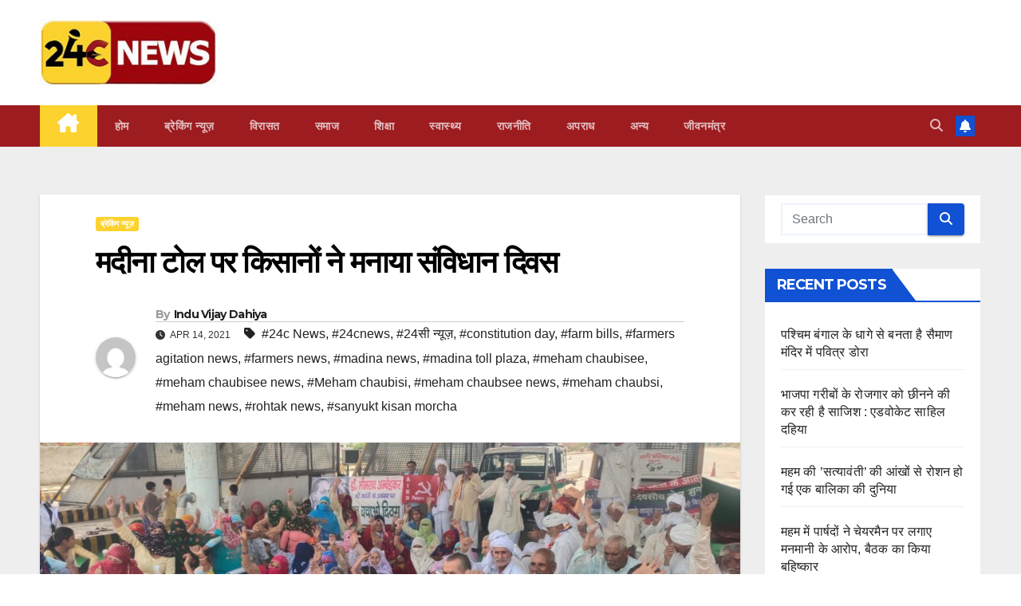

--- FILE ---
content_type: text/html; charset=UTF-8
request_url: https://24cnews.in/constitution-day-celebrated-at-madina-toll/
body_size: 22074
content:
<!DOCTYPE html>
<html lang="en-US">
<head>
<meta charset="UTF-8">
<meta name="viewport" content="width=device-width, initial-scale=1">
<link rel="profile" href="http://gmpg.org/xfn/11">
<title>मदीना टोल पर किसानों ने मनाया संविधान दिवस</title>
<meta name='robots' content='max-image-preview:large' />
	<style>img:is([sizes="auto" i], [sizes^="auto," i]) { contain-intrinsic-size: 3000px 1500px }</style>
	<link rel='dns-prefetch' href='//fonts.googleapis.com' />
<link rel="alternate" type="application/rss+xml" title=" &raquo; Feed" href="https://24cnews.in/feed/" />
<link rel="alternate" type="application/rss+xml" title=" &raquo; Comments Feed" href="https://24cnews.in/comments/feed/" />
<link rel="alternate" type="application/rss+xml" title=" &raquo; मदीना टोल पर किसानों ने मनाया संविधान दिवस Comments Feed" href="https://24cnews.in/constitution-day-celebrated-at-madina-toll/feed/" />
<script>
window._wpemojiSettings = {"baseUrl":"https:\/\/s.w.org\/images\/core\/emoji\/15.0.3\/72x72\/","ext":".png","svgUrl":"https:\/\/s.w.org\/images\/core\/emoji\/15.0.3\/svg\/","svgExt":".svg","source":{"concatemoji":"https:\/\/24cnews.in\/wp-includes\/js\/wp-emoji-release.min.js?ver=6.7.4"}};
/*! This file is auto-generated */
!function(i,n){var o,s,e;function c(e){try{var t={supportTests:e,timestamp:(new Date).valueOf()};sessionStorage.setItem(o,JSON.stringify(t))}catch(e){}}function p(e,t,n){e.clearRect(0,0,e.canvas.width,e.canvas.height),e.fillText(t,0,0);var t=new Uint32Array(e.getImageData(0,0,e.canvas.width,e.canvas.height).data),r=(e.clearRect(0,0,e.canvas.width,e.canvas.height),e.fillText(n,0,0),new Uint32Array(e.getImageData(0,0,e.canvas.width,e.canvas.height).data));return t.every(function(e,t){return e===r[t]})}function u(e,t,n){switch(t){case"flag":return n(e,"\ud83c\udff3\ufe0f\u200d\u26a7\ufe0f","\ud83c\udff3\ufe0f\u200b\u26a7\ufe0f")?!1:!n(e,"\ud83c\uddfa\ud83c\uddf3","\ud83c\uddfa\u200b\ud83c\uddf3")&&!n(e,"\ud83c\udff4\udb40\udc67\udb40\udc62\udb40\udc65\udb40\udc6e\udb40\udc67\udb40\udc7f","\ud83c\udff4\u200b\udb40\udc67\u200b\udb40\udc62\u200b\udb40\udc65\u200b\udb40\udc6e\u200b\udb40\udc67\u200b\udb40\udc7f");case"emoji":return!n(e,"\ud83d\udc26\u200d\u2b1b","\ud83d\udc26\u200b\u2b1b")}return!1}function f(e,t,n){var r="undefined"!=typeof WorkerGlobalScope&&self instanceof WorkerGlobalScope?new OffscreenCanvas(300,150):i.createElement("canvas"),a=r.getContext("2d",{willReadFrequently:!0}),o=(a.textBaseline="top",a.font="600 32px Arial",{});return e.forEach(function(e){o[e]=t(a,e,n)}),o}function t(e){var t=i.createElement("script");t.src=e,t.defer=!0,i.head.appendChild(t)}"undefined"!=typeof Promise&&(o="wpEmojiSettingsSupports",s=["flag","emoji"],n.supports={everything:!0,everythingExceptFlag:!0},e=new Promise(function(e){i.addEventListener("DOMContentLoaded",e,{once:!0})}),new Promise(function(t){var n=function(){try{var e=JSON.parse(sessionStorage.getItem(o));if("object"==typeof e&&"number"==typeof e.timestamp&&(new Date).valueOf()<e.timestamp+604800&&"object"==typeof e.supportTests)return e.supportTests}catch(e){}return null}();if(!n){if("undefined"!=typeof Worker&&"undefined"!=typeof OffscreenCanvas&&"undefined"!=typeof URL&&URL.createObjectURL&&"undefined"!=typeof Blob)try{var e="postMessage("+f.toString()+"("+[JSON.stringify(s),u.toString(),p.toString()].join(",")+"));",r=new Blob([e],{type:"text/javascript"}),a=new Worker(URL.createObjectURL(r),{name:"wpTestEmojiSupports"});return void(a.onmessage=function(e){c(n=e.data),a.terminate(),t(n)})}catch(e){}c(n=f(s,u,p))}t(n)}).then(function(e){for(var t in e)n.supports[t]=e[t],n.supports.everything=n.supports.everything&&n.supports[t],"flag"!==t&&(n.supports.everythingExceptFlag=n.supports.everythingExceptFlag&&n.supports[t]);n.supports.everythingExceptFlag=n.supports.everythingExceptFlag&&!n.supports.flag,n.DOMReady=!1,n.readyCallback=function(){n.DOMReady=!0}}).then(function(){return e}).then(function(){var e;n.supports.everything||(n.readyCallback(),(e=n.source||{}).concatemoji?t(e.concatemoji):e.wpemoji&&e.twemoji&&(t(e.twemoji),t(e.wpemoji)))}))}((window,document),window._wpemojiSettings);
</script>
<style id='wp-emoji-styles-inline-css'>

	img.wp-smiley, img.emoji {
		display: inline !important;
		border: none !important;
		box-shadow: none !important;
		height: 1em !important;
		width: 1em !important;
		margin: 0 0.07em !important;
		vertical-align: -0.1em !important;
		background: none !important;
		padding: 0 !important;
	}
</style>
<link rel='stylesheet' id='wp-block-library-css' href='https://24cnews.in/wp-includes/css/dist/block-library/style.min.css?ver=6.7.4' media='all' />
<style id='classic-theme-styles-inline-css'>
/*! This file is auto-generated */
.wp-block-button__link{color:#fff;background-color:#32373c;border-radius:9999px;box-shadow:none;text-decoration:none;padding:calc(.667em + 2px) calc(1.333em + 2px);font-size:1.125em}.wp-block-file__button{background:#32373c;color:#fff;text-decoration:none}
</style>
<style id='global-styles-inline-css'>
:root{--wp--preset--aspect-ratio--square: 1;--wp--preset--aspect-ratio--4-3: 4/3;--wp--preset--aspect-ratio--3-4: 3/4;--wp--preset--aspect-ratio--3-2: 3/2;--wp--preset--aspect-ratio--2-3: 2/3;--wp--preset--aspect-ratio--16-9: 16/9;--wp--preset--aspect-ratio--9-16: 9/16;--wp--preset--color--black: #000000;--wp--preset--color--cyan-bluish-gray: #abb8c3;--wp--preset--color--white: #ffffff;--wp--preset--color--pale-pink: #f78da7;--wp--preset--color--vivid-red: #cf2e2e;--wp--preset--color--luminous-vivid-orange: #ff6900;--wp--preset--color--luminous-vivid-amber: #fcb900;--wp--preset--color--light-green-cyan: #7bdcb5;--wp--preset--color--vivid-green-cyan: #00d084;--wp--preset--color--pale-cyan-blue: #8ed1fc;--wp--preset--color--vivid-cyan-blue: #0693e3;--wp--preset--color--vivid-purple: #9b51e0;--wp--preset--gradient--vivid-cyan-blue-to-vivid-purple: linear-gradient(135deg,rgba(6,147,227,1) 0%,rgb(155,81,224) 100%);--wp--preset--gradient--light-green-cyan-to-vivid-green-cyan: linear-gradient(135deg,rgb(122,220,180) 0%,rgb(0,208,130) 100%);--wp--preset--gradient--luminous-vivid-amber-to-luminous-vivid-orange: linear-gradient(135deg,rgba(252,185,0,1) 0%,rgba(255,105,0,1) 100%);--wp--preset--gradient--luminous-vivid-orange-to-vivid-red: linear-gradient(135deg,rgba(255,105,0,1) 0%,rgb(207,46,46) 100%);--wp--preset--gradient--very-light-gray-to-cyan-bluish-gray: linear-gradient(135deg,rgb(238,238,238) 0%,rgb(169,184,195) 100%);--wp--preset--gradient--cool-to-warm-spectrum: linear-gradient(135deg,rgb(74,234,220) 0%,rgb(151,120,209) 20%,rgb(207,42,186) 40%,rgb(238,44,130) 60%,rgb(251,105,98) 80%,rgb(254,248,76) 100%);--wp--preset--gradient--blush-light-purple: linear-gradient(135deg,rgb(255,206,236) 0%,rgb(152,150,240) 100%);--wp--preset--gradient--blush-bordeaux: linear-gradient(135deg,rgb(254,205,165) 0%,rgb(254,45,45) 50%,rgb(107,0,62) 100%);--wp--preset--gradient--luminous-dusk: linear-gradient(135deg,rgb(255,203,112) 0%,rgb(199,81,192) 50%,rgb(65,88,208) 100%);--wp--preset--gradient--pale-ocean: linear-gradient(135deg,rgb(255,245,203) 0%,rgb(182,227,212) 50%,rgb(51,167,181) 100%);--wp--preset--gradient--electric-grass: linear-gradient(135deg,rgb(202,248,128) 0%,rgb(113,206,126) 100%);--wp--preset--gradient--midnight: linear-gradient(135deg,rgb(2,3,129) 0%,rgb(40,116,252) 100%);--wp--preset--font-size--small: 13px;--wp--preset--font-size--medium: 20px;--wp--preset--font-size--large: 36px;--wp--preset--font-size--x-large: 42px;--wp--preset--spacing--20: 0.44rem;--wp--preset--spacing--30: 0.67rem;--wp--preset--spacing--40: 1rem;--wp--preset--spacing--50: 1.5rem;--wp--preset--spacing--60: 2.25rem;--wp--preset--spacing--70: 3.38rem;--wp--preset--spacing--80: 5.06rem;--wp--preset--shadow--natural: 6px 6px 9px rgba(0, 0, 0, 0.2);--wp--preset--shadow--deep: 12px 12px 50px rgba(0, 0, 0, 0.4);--wp--preset--shadow--sharp: 6px 6px 0px rgba(0, 0, 0, 0.2);--wp--preset--shadow--outlined: 6px 6px 0px -3px rgba(255, 255, 255, 1), 6px 6px rgba(0, 0, 0, 1);--wp--preset--shadow--crisp: 6px 6px 0px rgba(0, 0, 0, 1);}:where(.is-layout-flex){gap: 0.5em;}:where(.is-layout-grid){gap: 0.5em;}body .is-layout-flex{display: flex;}.is-layout-flex{flex-wrap: wrap;align-items: center;}.is-layout-flex > :is(*, div){margin: 0;}body .is-layout-grid{display: grid;}.is-layout-grid > :is(*, div){margin: 0;}:where(.wp-block-columns.is-layout-flex){gap: 2em;}:where(.wp-block-columns.is-layout-grid){gap: 2em;}:where(.wp-block-post-template.is-layout-flex){gap: 1.25em;}:where(.wp-block-post-template.is-layout-grid){gap: 1.25em;}.has-black-color{color: var(--wp--preset--color--black) !important;}.has-cyan-bluish-gray-color{color: var(--wp--preset--color--cyan-bluish-gray) !important;}.has-white-color{color: var(--wp--preset--color--white) !important;}.has-pale-pink-color{color: var(--wp--preset--color--pale-pink) !important;}.has-vivid-red-color{color: var(--wp--preset--color--vivid-red) !important;}.has-luminous-vivid-orange-color{color: var(--wp--preset--color--luminous-vivid-orange) !important;}.has-luminous-vivid-amber-color{color: var(--wp--preset--color--luminous-vivid-amber) !important;}.has-light-green-cyan-color{color: var(--wp--preset--color--light-green-cyan) !important;}.has-vivid-green-cyan-color{color: var(--wp--preset--color--vivid-green-cyan) !important;}.has-pale-cyan-blue-color{color: var(--wp--preset--color--pale-cyan-blue) !important;}.has-vivid-cyan-blue-color{color: var(--wp--preset--color--vivid-cyan-blue) !important;}.has-vivid-purple-color{color: var(--wp--preset--color--vivid-purple) !important;}.has-black-background-color{background-color: var(--wp--preset--color--black) !important;}.has-cyan-bluish-gray-background-color{background-color: var(--wp--preset--color--cyan-bluish-gray) !important;}.has-white-background-color{background-color: var(--wp--preset--color--white) !important;}.has-pale-pink-background-color{background-color: var(--wp--preset--color--pale-pink) !important;}.has-vivid-red-background-color{background-color: var(--wp--preset--color--vivid-red) !important;}.has-luminous-vivid-orange-background-color{background-color: var(--wp--preset--color--luminous-vivid-orange) !important;}.has-luminous-vivid-amber-background-color{background-color: var(--wp--preset--color--luminous-vivid-amber) !important;}.has-light-green-cyan-background-color{background-color: var(--wp--preset--color--light-green-cyan) !important;}.has-vivid-green-cyan-background-color{background-color: var(--wp--preset--color--vivid-green-cyan) !important;}.has-pale-cyan-blue-background-color{background-color: var(--wp--preset--color--pale-cyan-blue) !important;}.has-vivid-cyan-blue-background-color{background-color: var(--wp--preset--color--vivid-cyan-blue) !important;}.has-vivid-purple-background-color{background-color: var(--wp--preset--color--vivid-purple) !important;}.has-black-border-color{border-color: var(--wp--preset--color--black) !important;}.has-cyan-bluish-gray-border-color{border-color: var(--wp--preset--color--cyan-bluish-gray) !important;}.has-white-border-color{border-color: var(--wp--preset--color--white) !important;}.has-pale-pink-border-color{border-color: var(--wp--preset--color--pale-pink) !important;}.has-vivid-red-border-color{border-color: var(--wp--preset--color--vivid-red) !important;}.has-luminous-vivid-orange-border-color{border-color: var(--wp--preset--color--luminous-vivid-orange) !important;}.has-luminous-vivid-amber-border-color{border-color: var(--wp--preset--color--luminous-vivid-amber) !important;}.has-light-green-cyan-border-color{border-color: var(--wp--preset--color--light-green-cyan) !important;}.has-vivid-green-cyan-border-color{border-color: var(--wp--preset--color--vivid-green-cyan) !important;}.has-pale-cyan-blue-border-color{border-color: var(--wp--preset--color--pale-cyan-blue) !important;}.has-vivid-cyan-blue-border-color{border-color: var(--wp--preset--color--vivid-cyan-blue) !important;}.has-vivid-purple-border-color{border-color: var(--wp--preset--color--vivid-purple) !important;}.has-vivid-cyan-blue-to-vivid-purple-gradient-background{background: var(--wp--preset--gradient--vivid-cyan-blue-to-vivid-purple) !important;}.has-light-green-cyan-to-vivid-green-cyan-gradient-background{background: var(--wp--preset--gradient--light-green-cyan-to-vivid-green-cyan) !important;}.has-luminous-vivid-amber-to-luminous-vivid-orange-gradient-background{background: var(--wp--preset--gradient--luminous-vivid-amber-to-luminous-vivid-orange) !important;}.has-luminous-vivid-orange-to-vivid-red-gradient-background{background: var(--wp--preset--gradient--luminous-vivid-orange-to-vivid-red) !important;}.has-very-light-gray-to-cyan-bluish-gray-gradient-background{background: var(--wp--preset--gradient--very-light-gray-to-cyan-bluish-gray) !important;}.has-cool-to-warm-spectrum-gradient-background{background: var(--wp--preset--gradient--cool-to-warm-spectrum) !important;}.has-blush-light-purple-gradient-background{background: var(--wp--preset--gradient--blush-light-purple) !important;}.has-blush-bordeaux-gradient-background{background: var(--wp--preset--gradient--blush-bordeaux) !important;}.has-luminous-dusk-gradient-background{background: var(--wp--preset--gradient--luminous-dusk) !important;}.has-pale-ocean-gradient-background{background: var(--wp--preset--gradient--pale-ocean) !important;}.has-electric-grass-gradient-background{background: var(--wp--preset--gradient--electric-grass) !important;}.has-midnight-gradient-background{background: var(--wp--preset--gradient--midnight) !important;}.has-small-font-size{font-size: var(--wp--preset--font-size--small) !important;}.has-medium-font-size{font-size: var(--wp--preset--font-size--medium) !important;}.has-large-font-size{font-size: var(--wp--preset--font-size--large) !important;}.has-x-large-font-size{font-size: var(--wp--preset--font-size--x-large) !important;}
:where(.wp-block-post-template.is-layout-flex){gap: 1.25em;}:where(.wp-block-post-template.is-layout-grid){gap: 1.25em;}
:where(.wp-block-columns.is-layout-flex){gap: 2em;}:where(.wp-block-columns.is-layout-grid){gap: 2em;}
:root :where(.wp-block-pullquote){font-size: 1.5em;line-height: 1.6;}
</style>
<link rel='stylesheet' id='newsup-fonts-css' href='//fonts.googleapis.com/css?family=Montserrat%3A400%2C500%2C700%2C800%7CWork%2BSans%3A300%2C400%2C500%2C600%2C700%2C800%2C900%26display%3Dswap&#038;subset=latin%2Clatin-ext' media='all' />
<link rel='stylesheet' id='bootstrap-css' href='https://24cnews.in/wp-content/themes/newsup/css/bootstrap.css?ver=6.7.4' media='all' />
<link rel='stylesheet' id='newsup-style-css' href='https://24cnews.in/wp-content/themes/newsup/style.css?ver=6.7.4' media='all' />
<link rel='stylesheet' id='newsup-default-css' href='https://24cnews.in/wp-content/themes/newsup/css/colors/default.css?ver=6.7.4' media='all' />
<link rel='stylesheet' id='font-awesome-5-all-css' href='https://24cnews.in/wp-content/themes/newsup/css/font-awesome/css/all.min.css?ver=6.7.4' media='all' />
<link rel='stylesheet' id='font-awesome-4-shim-css' href='https://24cnews.in/wp-content/themes/newsup/css/font-awesome/css/v4-shims.min.css?ver=6.7.4' media='all' />
<link rel='stylesheet' id='owl-carousel-css' href='https://24cnews.in/wp-content/themes/newsup/css/owl.carousel.css?ver=6.7.4' media='all' />
<link rel='stylesheet' id='smartmenus-css' href='https://24cnews.in/wp-content/themes/newsup/css/jquery.smartmenus.bootstrap.css?ver=6.7.4' media='all' />
<link rel='stylesheet' id='newsup-custom-css-css' href='https://24cnews.in/wp-content/themes/newsup/inc/ansar/customize/css/customizer.css?ver=1.0' media='all' />
<script src="https://24cnews.in/wp-includes/js/jquery/jquery.min.js?ver=3.7.1" id="jquery-core-js"></script>
<script src="https://24cnews.in/wp-includes/js/jquery/jquery-migrate.min.js?ver=3.4.1" id="jquery-migrate-js"></script>
<script src="https://24cnews.in/wp-content/themes/newsup/js/navigation.js?ver=6.7.4" id="newsup-navigation-js"></script>
<script src="https://24cnews.in/wp-content/themes/newsup/js/bootstrap.js?ver=6.7.4" id="bootstrap-js"></script>
<script src="https://24cnews.in/wp-content/themes/newsup/js/owl.carousel.min.js?ver=6.7.4" id="owl-carousel-min-js"></script>
<script src="https://24cnews.in/wp-content/themes/newsup/js/jquery.smartmenus.js?ver=6.7.4" id="smartmenus-js-js"></script>
<script src="https://24cnews.in/wp-content/themes/newsup/js/jquery.smartmenus.bootstrap.js?ver=6.7.4" id="bootstrap-smartmenus-js-js"></script>
<script src="https://24cnews.in/wp-content/themes/newsup/js/jquery.marquee.js?ver=6.7.4" id="newsup-marquee-js-js"></script>
<script src="https://24cnews.in/wp-content/themes/newsup/js/main.js?ver=6.7.4" id="newsup-main-js-js"></script>
<link rel="https://api.w.org/" href="https://24cnews.in/wp-json/" /><link rel="alternate" title="JSON" type="application/json" href="https://24cnews.in/wp-json/wp/v2/posts/4884" /><link rel="EditURI" type="application/rsd+xml" title="RSD" href="https://24cnews.in/xmlrpc.php?rsd" />
<meta name="generator" content="WordPress 6.7.4" />
<link rel="canonical" href="https://24cnews.in/constitution-day-celebrated-at-madina-toll/" />
<link rel='shortlink' href='https://24cnews.in/?p=4884' />
<link rel="alternate" title="oEmbed (JSON)" type="application/json+oembed" href="https://24cnews.in/wp-json/oembed/1.0/embed?url=https%3A%2F%2F24cnews.in%2Fconstitution-day-celebrated-at-madina-toll%2F" />
<link rel="alternate" title="oEmbed (XML)" type="text/xml+oembed" href="https://24cnews.in/wp-json/oembed/1.0/embed?url=https%3A%2F%2F24cnews.in%2Fconstitution-day-celebrated-at-madina-toll%2F&#038;format=xml" />
		<script>
			document.documentElement.className = document.documentElement.className.replace('no-js', 'js');
		</script>
				<style>
			.no-js img.lazyload {
				display: none;
			}

			figure.wp-block-image img.lazyloading {
				min-width: 150px;
			}

			.lazyload,
			.lazyloading {
				--smush-placeholder-width: 100px;
				--smush-placeholder-aspect-ratio: 1/1;
				width: var(--smush-placeholder-width) !important;
				aspect-ratio: var(--smush-placeholder-aspect-ratio) !important;
			}

						.lazyload, .lazyloading {
				opacity: 0;
			}

			.lazyloaded {
				opacity: 1;
				transition: opacity 400ms;
				transition-delay: 0ms;
			}

					</style>
		<link rel="pingback" href="https://24cnews.in/xmlrpc.php"> 
<style type="text/css" id="custom-background-css">
    .wrapper { background-color: #eee; }
</style>
    <style type="text/css">
            .site-title,
        .site-description {
            position: absolute;
            clip: rect(1px, 1px, 1px, 1px);
        }
        </style>
    <link rel="icon" href="https://24cnews.in/wp-content/uploads/2022/04/cropped-logo-1-32x32.jpg" sizes="32x32" />
<link rel="icon" href="https://24cnews.in/wp-content/uploads/2022/04/cropped-logo-1-192x192.jpg" sizes="192x192" />
<link rel="apple-touch-icon" href="https://24cnews.in/wp-content/uploads/2022/04/cropped-logo-1-180x180.jpg" />
<meta name="msapplication-TileImage" content="https://24cnews.in/wp-content/uploads/2022/04/cropped-logo-1-270x270.jpg" />
		<style id="wp-custom-css">
			.navbar-wp .navbar-nav>li>a.homebtn {
    position: relative;
    width: inherit;
    height: inherit;
}
.navbar-wp .navbar-nav > li> a.homebtn span {
    position: inherit;
    font-size: 24px;
    line-height: 1;
    top: inherit;
}


.mg-headwidget .navbar-wp {
    background: #9d1c20;
}
.mg-headwidget .navbar-wp .navbar-nav > li > a:hover, .mg-headwidget .navbar-wp .navbar-nav > li > a:focus, .mg-headwidget .navbar-wp .navbar-nav > .active > a, .mg-headwidget .navbar-wp .navbar-nav > .active > a:hover, .mg-headwidget .navbar-wp .navbar-nav > .active > a:focus {
    color: #fff;
    background: #fcd22e;
}
.mg-sec-title h4 {
    background-color: #9d1c20;
    color: #fff;
}
a.newsup-categories.category-color-1 {
    background: #fcd22e;
}

.mg-sec-title h4::before {
    border-color: transparent transparent transparent #9d1c20;
}
.mg-sec-title {
    border-color: #9d1c20;
}

footer .mg-widget h6 {
    background: #9d1c20;
    color: #fff;
}
footer .mg-widget h6::before {
    border-color: transparent transparent transparent #9d1c20;
}
footer .mg-widget h6::after {
    background-color: #9d1c20;
}		</style>
			
	
<!-- Google tag (gtag.js) -->
<script async src="https://www.googletagmanager.com/gtag/js?id=G-THR6LF835Y"></script>
<script>
  window.dataLayer = window.dataLayer || [];
  function gtag(){dataLayer.push(arguments);}
  gtag('js', new Date());

  gtag('config', 'G-THR6LF835Y');
</script>

	
</head>
<body class="post-template-default single single-post postid-4884 single-format-standard wp-custom-logo wp-embed-responsive ta-hide-date-author-in-list" >
<div id="page" class="site">
<a class="skip-link screen-reader-text" href="#content">
Skip to content</a>
  <div class="wrapper" id="custom-background-css">
    <header class="mg-headwidget">
      <!--==================== TOP BAR ====================-->
            <div class="clearfix"></div>

      
      <div class="mg-nav-widget-area-back" style='background-image: url("https://24cnews.in/wp-content/uploads/2023/11/white-1.jpg" );'>
                <div class="overlay">
          <div class="inner" > 
              <div class="container-fluid">
                  <div class="mg-nav-widget-area">
                    <div class="row align-items-center">
                      <div class="col-md-3 text-center-xs">
                        <div class="navbar-header">
                          <div class="site-logo">
                            <a href="https://24cnews.in/" class="navbar-brand" rel="home"><img width="250" height="92" src="https://24cnews.in/wp-content/uploads/2023/11/24cnews-logo-1.jpg" class="custom-logo" alt="" decoding="async" loading="lazy" /></a>                          </div>
                          <div class="site-branding-text d-none">
                                                            <p class="site-title"> <a href="https://24cnews.in/" rel="home"></a></p>
                                                            <p class="site-description"></p>
                          </div>    
                        </div>
                      </div>
                                          </div>
                  </div>
              </div>
          </div>
        </div>
      </div>
    <div class="mg-menu-full">
      <nav class="navbar navbar-expand-lg navbar-wp">
        <div class="container-fluid">
          <!-- Right nav -->
          <div class="m-header align-items-center">
                            <a class="mobilehomebtn" href="https://24cnews.in"><span class="fa-solid fa-house-chimney"></span></a>
              <!-- navbar-toggle -->
              <button class="navbar-toggler mx-auto" type="button" data-toggle="collapse" data-target="#navbar-wp" aria-controls="navbarSupportedContent" aria-expanded="false" aria-label="Toggle navigation">
                <span class="burger">
                  <span class="burger-line"></span>
                  <span class="burger-line"></span>
                  <span class="burger-line"></span>
                </span>
              </button>
              <!-- /navbar-toggle -->
                          <div class="dropdown show mg-search-box pr-2">
                <a class="dropdown-toggle msearch ml-auto" href="#" role="button" id="dropdownMenuLink" data-toggle="dropdown" aria-haspopup="true" aria-expanded="false">
                <i class="fas fa-search"></i>
                </a> 
                <div class="dropdown-menu searchinner" aria-labelledby="dropdownMenuLink">
                    <form role="search" method="get" id="searchform" action="https://24cnews.in/">
  <div class="input-group">
    <input type="search" class="form-control" placeholder="Search" value="" name="s" />
    <span class="input-group-btn btn-default">
    <button type="submit" class="btn"> <i class="fas fa-search"></i> </button>
    </span> </div>
</form>                </div>
            </div>
                  <a href="#" target="_blank" class="btn-bell btn-theme mx-2"><i class="fa fa-bell"></i></a>
                      
          </div>
          <!-- /Right nav --> 
          <div class="collapse navbar-collapse" id="navbar-wp">
            <div class="d-md-block">
              <ul id="menu-primary" class="nav navbar-nav mr-auto "><li class="active home"><a class="homebtn" href="https://24cnews.in"><span class='fa-solid fa-house-chimney'></span></a></li><li id="menu-item-12324" class="menu-item menu-item-type-post_type menu-item-object-page menu-item-home menu-item-12324"><a class="nav-link" title="होम" href="https://24cnews.in/">होम</a></li>
<li id="menu-item-12325" class="menu-item menu-item-type-taxonomy menu-item-object-category current-post-ancestor current-menu-parent current-post-parent menu-item-12325"><a class="nav-link" title="ब्रेकिंग न्यूज़" href="https://24cnews.in/category/%e0%a4%ac%e0%a5%8d%e0%a4%b0%e0%a5%87%e0%a4%95%e0%a4%bf%e0%a4%82%e0%a4%97-%e0%a4%a8%e0%a5%8d%e0%a4%af%e0%a5%82%e0%a4%9c%e0%a4%bc/">ब्रेकिंग न्यूज़</a></li>
<li id="menu-item-12334" class="menu-item menu-item-type-taxonomy menu-item-object-category menu-item-12334"><a class="nav-link" title="‍‍विरासत" href="https://24cnews.in/category/%e0%a4%b5%e0%a4%bf%e0%a4%b0%e0%a4%be%e0%a4%b8%e0%a4%a4/">‍‍विरासत</a></li>
<li id="menu-item-12330" class="menu-item menu-item-type-taxonomy menu-item-object-category menu-item-12330"><a class="nav-link" title="समाज" href="https://24cnews.in/category/%e0%a4%b8%e0%a4%ae%e0%a4%be%e0%a4%9c/">समाज</a></li>
<li id="menu-item-12326" class="menu-item menu-item-type-taxonomy menu-item-object-category menu-item-12326"><a class="nav-link" title="शिक्षा" href="https://24cnews.in/category/%e0%a4%b6%e0%a4%bf%e0%a4%95%e0%a5%8d%e0%a4%b7%e0%a4%be/">शिक्षा</a></li>
<li id="menu-item-12332" class="menu-item menu-item-type-taxonomy menu-item-object-category menu-item-12332"><a class="nav-link" title="स्वास्थ्य" href="https://24cnews.in/category/%e0%a4%b8%e0%a5%8d%e0%a4%b5%e0%a4%be%e0%a4%b8%e0%a5%8d%e0%a4%a5%e0%a5%8d%e0%a4%af/">स्वास्थ्य</a></li>
<li id="menu-item-12329" class="menu-item menu-item-type-taxonomy menu-item-object-category menu-item-12329"><a class="nav-link" title="राजनीति" href="https://24cnews.in/category/%e0%a4%b0%e0%a4%be%e0%a4%9c%e0%a4%a8%e0%a5%80%e0%a4%a4%e0%a4%bf/">राजनीति</a></li>
<li id="menu-item-12327" class="menu-item menu-item-type-taxonomy menu-item-object-category menu-item-12327"><a class="nav-link" title="अपराध" href="https://24cnews.in/category/%e0%a4%85%e0%a4%aa%e0%a4%b0%e0%a4%be%e0%a4%a7/">अपराध</a></li>
<li id="menu-item-12328" class="menu-item menu-item-type-taxonomy menu-item-object-category menu-item-12328"><a class="nav-link" title="अन्य" href="https://24cnews.in/category/%e0%a4%85%e0%a4%a8%e0%a5%8d%e0%a4%af/">अन्य</a></li>
<li id="menu-item-12331" class="menu-item menu-item-type-taxonomy menu-item-object-category menu-item-12331"><a class="nav-link" title="जीवनमंत्र" href="https://24cnews.in/category/%e0%a4%9c%e0%a5%80%e0%a4%b5%e0%a4%a8%e0%a4%ae%e0%a4%82%e0%a4%a4%e0%a5%8d%e0%a4%b0/">जीवनमंत्र</a></li>
</ul>            </div>      
          </div>
          <!-- Right nav -->
          <div class="desk-header d-lg-flex pl-3 ml-auto my-2 my-lg-0 position-relative align-items-center">
                        <div class="dropdown show mg-search-box pr-2">
                <a class="dropdown-toggle msearch ml-auto" href="#" role="button" id="dropdownMenuLink" data-toggle="dropdown" aria-haspopup="true" aria-expanded="false">
                <i class="fas fa-search"></i>
                </a> 
                <div class="dropdown-menu searchinner" aria-labelledby="dropdownMenuLink">
                    <form role="search" method="get" id="searchform" action="https://24cnews.in/">
  <div class="input-group">
    <input type="search" class="form-control" placeholder="Search" value="" name="s" />
    <span class="input-group-btn btn-default">
    <button type="submit" class="btn"> <i class="fas fa-search"></i> </button>
    </span> </div>
</form>                </div>
            </div>
                  <a href="#" target="_blank" class="btn-bell btn-theme mx-2"><i class="fa fa-bell"></i></a>
                  </div>
          <!-- /Right nav -->
      </div>
      </nav> <!-- /Navigation -->
    </div>
</header>
<div class="clearfix"></div> <!-- =========================
     Page Content Section      
============================== -->
<main id="content" class="single-class content">
  <!--container-->
    <div class="container-fluid">
      <!--row-->
        <div class="row">
                  <div class="col-lg-9 col-md-8">
                                <div class="mg-blog-post-box"> 
                    <div class="mg-header">
                        <div class="mg-blog-category"><a class="newsup-categories category-color-1" href="https://24cnews.in/category/%e0%a4%ac%e0%a5%8d%e0%a4%b0%e0%a5%87%e0%a4%95%e0%a4%bf%e0%a4%82%e0%a4%97-%e0%a4%a8%e0%a5%8d%e0%a4%af%e0%a5%82%e0%a4%9c%e0%a4%bc/" alt="View all posts in ब्रेकिंग न्यूज़"> 
                                 ब्रेकिंग न्यूज़
                             </a></div>                        <h1 class="title single"> <a title="Permalink to: मदीना टोल पर किसानों ने मनाया संविधान दिवस">
                            मदीना टोल पर किसानों ने मनाया संविधान दिवस</a>
                        </h1>
                                                <div class="media mg-info-author-block"> 
                                                        <a class="mg-author-pic" href="https://24cnews.in/author/indu/"> <img alt='' src='https://secure.gravatar.com/avatar/c59a0a42205a93c73942e704b501cb70?s=150&#038;d=mm&#038;r=g' srcset='https://secure.gravatar.com/avatar/c59a0a42205a93c73942e704b501cb70?s=300&#038;d=mm&#038;r=g 2x' class='avatar avatar-150 photo' height='150' width='150' decoding='async' loading='lazy' /> </a>
                                                        <div class="media-body">
                                                            <h4 class="media-heading"><span>By</span><a href="https://24cnews.in/author/indu/">Indu Vijay Dahiya</a></h4>
                                                            <span class="mg-blog-date"><i class="fas fa-clock"></i> 
                                    Apr 14, 2021                                </span>
                                                                <span class="newsup-tags"><i class="fas fa-tag"></i>
                                     <a href="https://24cnews.in/tag/24c-news/">#24c News</a>,  <a href="https://24cnews.in/tag/24cnews/">#24cnews</a>,  <a href="https://24cnews.in/tag/24%e0%a4%b8%e0%a5%80-%e0%a4%a8%e0%a5%8d%e0%a4%af%e0%a5%82%e0%a5%9b/">#24सी न्यूज़</a>,  <a href="https://24cnews.in/tag/constitution-day/">#constitution day</a>,  <a href="https://24cnews.in/tag/farm-bills/">#farm bills</a>,  <a href="https://24cnews.in/tag/farmers-agitation-news/">#farmers agitation news</a>,  <a href="https://24cnews.in/tag/farmers-news/">#farmers news</a>,  <a href="https://24cnews.in/tag/madina-news/">#madina news</a>,  <a href="https://24cnews.in/tag/madina-toll-plaza/">#madina toll plaza</a>,  <a href="https://24cnews.in/tag/meham-chaubisee/">#meham chaubisee</a>,  <a href="https://24cnews.in/tag/meham-chaubisee-news/">#meham chaubisee news</a>,  <a href="https://24cnews.in/tag/meham-chaubisi/">#Meham chaubisi</a>,  <a href="https://24cnews.in/tag/meham-chaubsee-news/">#meham chaubsee news</a>,  <a href="https://24cnews.in/tag/meham-chaubsi/">#meham chaubsi</a>,  <a href="https://24cnews.in/tag/meham-news/">#meham news</a>,  <a href="https://24cnews.in/tag/rohtak-news/">#rohtak news</a>, <a href="https://24cnews.in/tag/sanyukt-kisan-morcha/">#sanyukt kisan morcha</a>                                    </span>
                                                            </div>
                        </div>
                                            </div>
                    <img width="1216" height="552" src="https://24cnews.in/wp-content/uploads/2021/04/14mhm1-2.jpg" class="img-fluid wp-post-image" alt="" decoding="async" fetchpriority="high" srcset="https://24cnews.in/wp-content/uploads/2021/04/14mhm1-2.jpg 1216w, https://24cnews.in/wp-content/uploads/2021/04/14mhm1-2-300x136.jpg 300w, https://24cnews.in/wp-content/uploads/2021/04/14mhm1-2-1024x465.jpg 1024w, https://24cnews.in/wp-content/uploads/2021/04/14mhm1-2-768x349.jpg 768w, https://24cnews.in/wp-content/uploads/2021/04/14mhm1-2-696x316.jpg 696w, https://24cnews.in/wp-content/uploads/2021/04/14mhm1-2-1068x485.jpg 1068w, https://24cnews.in/wp-content/uploads/2021/04/14mhm1-2-925x420.jpg 925w" sizes="(max-width: 1216px) 100vw, 1216px" />                    <article class="page-content-single small single">
                        
<h2 class="wp-block-heading">बाबा साहेब डा. भीमराव अंबेडकर को किया याद</h2>



<p>संयुक्त किसान मोर्चा के आह्वान पर मदीना टोल प्लाजा पर संविधान निर्माता  डॉ. भीमराव अंबेडकर की 130वीं जयंती के अवसर पर संविधान  बचाओ दिवस मनाया गया। कार्यक्रम की अध्यक्षता संजू मदीना, शकुंतला व सीटू नेता सतनारायण ने संयुक्त रूप से की। संचालन सीटू के नेता प्रकाश चंद्र व जुगनू मदीना ने किया। किसानों ने तय किया है कि आगामी 20 अप्रैल को संपत्ति क्षति की वसूली कानून को रद्द करवाने की मांग को लेकर राज्यपाल हरियाणा को ज्ञापन देंगे।</p>



<p>मुख्य वक्ता सीटू के रोहतक जिला के सह सचिव विनोद देशवाल ने अपने संबोधन में एकता व भाईचारे बनाने की आवश्यकता पर जोर दिया। संविधान निर्माता डॉक्टर भीमराव अंबेडकर की कार्यकुशलता व बुद्धिमत्ता का जिक्र करते हुए महिलाओं के संविधान के अंतर्गत दिए गए संपत्ति के अधिकार आदि बातों पर प्रकाश डाला । कृषि कानूनों को तुरंत वापिस लेने की मांग की।</p>



<p>कार्यक्रम को पूजा सांवरिया मदीना, सरला देवी मदीना, जुगनू मदीना, रेणु काला बैंसी, नेन्सी सहवाग, तथा प्रेम सिंह सिवाच ने  संबोधित किया।</p>



<p id="block-bb40173b-a888-4fba-9ac4-ed7d4bbc1bab">आसपास की न्यूज के बारे में तुरंत जानने के लिए डाऊन लोड़ करे 24सी ऐप नीचे दिए लिंक से</p>



<p id="block-18cd10ba-af34-4ac0-b3e7-49bdd03749fa">Link:&nbsp;<a rel="noreferrer noopener" href="https://play.google.com/store/apps/details?id=com.haryana.cnews" target="_blank">https://play.google.com/store/apps/details?id=com.haryana.cnews</a></p>
        <script>
        function pinIt() {
        var e = document.createElement('script');
        e.setAttribute('type','text/javascript');
        e.setAttribute('charset','UTF-8');
        e.setAttribute('src','https://assets.pinterest.com/js/pinmarklet.js?r='+Math.random()*99999999);
        document.body.appendChild(e);
        }
        </script>
        <div class="post-share">
            <div class="post-share-icons cf">
                <a href="https://www.facebook.com/sharer.php?u=https%3A%2F%2F24cnews.in%2Fconstitution-day-celebrated-at-madina-toll%2F" class="link facebook" target="_blank" >
                    <i class="fab fa-facebook"></i>
                </a>
                <a href="http://twitter.com/share?url=https%3A%2F%2F24cnews.in%2Fconstitution-day-celebrated-at-madina-toll%2F&#038;text=%E0%A4%AE%E0%A4%A6%E0%A5%80%E0%A4%A8%E0%A4%BE%20%E0%A4%9F%E0%A5%8B%E0%A4%B2%20%E0%A4%AA%E0%A4%B0%20%E0%A4%95%E0%A4%BF%E0%A4%B8%E0%A4%BE%E0%A4%A8%E0%A5%8B%E0%A4%82%20%E0%A4%A8%E0%A5%87%20%E0%A4%AE%E0%A4%A8%E0%A4%BE%E0%A4%AF%E0%A4%BE%20%E0%A4%B8%E0%A4%82%E0%A4%B5%E0%A4%BF%E0%A4%A7%E0%A4%BE%E0%A4%A8%20%E0%A4%A6%E0%A4%BF%E0%A4%B5%E0%A4%B8" class="link x-twitter" target="_blank">
                    <i class="fa-brands fa-x-twitter"></i>
                </a>
                <a href="mailto:?subject=मदीना%20टोल%20पर%20किसानों%20ने%20मनाया%20संविधान%20दिवस&#038;body=https%3A%2F%2F24cnews.in%2Fconstitution-day-celebrated-at-madina-toll%2F" class="link email" target="_blank" >
                    <i class="fas fa-envelope"></i>
                </a>
                <a href="https://www.linkedin.com/sharing/share-offsite/?url=https%3A%2F%2F24cnews.in%2Fconstitution-day-celebrated-at-madina-toll%2F&#038;title=%E0%A4%AE%E0%A4%A6%E0%A5%80%E0%A4%A8%E0%A4%BE%20%E0%A4%9F%E0%A5%8B%E0%A4%B2%20%E0%A4%AA%E0%A4%B0%20%E0%A4%95%E0%A4%BF%E0%A4%B8%E0%A4%BE%E0%A4%A8%E0%A5%8B%E0%A4%82%20%E0%A4%A8%E0%A5%87%20%E0%A4%AE%E0%A4%A8%E0%A4%BE%E0%A4%AF%E0%A4%BE%20%E0%A4%B8%E0%A4%82%E0%A4%B5%E0%A4%BF%E0%A4%A7%E0%A4%BE%E0%A4%A8%20%E0%A4%A6%E0%A4%BF%E0%A4%B5%E0%A4%B8" class="link linkedin" target="_blank" >
                    <i class="fab fa-linkedin"></i>
                </a>
                <a href="https://telegram.me/share/url?url=https%3A%2F%2F24cnews.in%2Fconstitution-day-celebrated-at-madina-toll%2F&#038;text&#038;title=%E0%A4%AE%E0%A4%A6%E0%A5%80%E0%A4%A8%E0%A4%BE%20%E0%A4%9F%E0%A5%8B%E0%A4%B2%20%E0%A4%AA%E0%A4%B0%20%E0%A4%95%E0%A4%BF%E0%A4%B8%E0%A4%BE%E0%A4%A8%E0%A5%8B%E0%A4%82%20%E0%A4%A8%E0%A5%87%20%E0%A4%AE%E0%A4%A8%E0%A4%BE%E0%A4%AF%E0%A4%BE%20%E0%A4%B8%E0%A4%82%E0%A4%B5%E0%A4%BF%E0%A4%A7%E0%A4%BE%E0%A4%A8%20%E0%A4%A6%E0%A4%BF%E0%A4%B5%E0%A4%B8" class="link telegram" target="_blank" >
                    <i class="fab fa-telegram"></i>
                </a>
                <a href="javascript:pinIt();" class="link pinterest">
                    <i class="fab fa-pinterest"></i>
                </a>
                <a class="print-r" href="javascript:window.print()">
                    <i class="fas fa-print"></i>
                </a>  
            </div>
        </div>
                            <div class="clearfix mb-3"></div>
                        
	<nav class="navigation post-navigation" aria-label="Posts">
		<h2 class="screen-reader-text">Post navigation</h2>
		<div class="nav-links"><div class="nav-previous"><a href="https://24cnews.in/goldsmith-knew-the-actual-worth-of-a-begging-bowl/" rel="prev">जौहरी ने पहचाना भिखारी का कटोरा-जीवनमंत्र24c <div class="fa fa-angle-double-right"></div><span></span></a></div><div class="nav-next"><a href="https://24cnews.in/e-rickshaw-for-rural-sanitation-workers/" rel="next"><div class="fa fa-angle-double-left"></div><span></span> ग्रामीण सफाई कर्मचारियों को मिली रिक्शा</a></div></div>
	</nav>                                          </article>
                </div>
                        <div class="media mg-info-author-block">
            <a class="mg-author-pic" href="https://24cnews.in/author/indu/"><img alt='' src='https://secure.gravatar.com/avatar/c59a0a42205a93c73942e704b501cb70?s=150&#038;d=mm&#038;r=g' srcset='https://secure.gravatar.com/avatar/c59a0a42205a93c73942e704b501cb70?s=300&#038;d=mm&#038;r=g 2x' class='avatar avatar-150 photo' height='150' width='150' loading='lazy' decoding='async'/></a>
                <div class="media-body">
                  <h4 class="media-heading">By <a href ="https://24cnews.in/author/indu/">Indu Vijay Dahiya</a></h4>
                  <p></p>
                </div>
            </div>
                <div class="mg-featured-slider p-3 mb-4">
            <!--Start mg-realated-slider -->
            <!-- mg-sec-title -->
            <div class="mg-sec-title">
                <h4>Related Post</h4>
            </div>
            <!-- // mg-sec-title -->
            <div class="row">
                <!-- featured_post -->
                                    <!-- blog -->
                    <div class="col-md-4">
                        <div class="mg-blog-post-3 minh back-img mb-md-0 mb-2" 
                                                style="background-image: url('https://24cnews.in/wp-content/uploads/2022/12/30mhm1-1-scaled.jpg');" >
                            <div class="mg-blog-inner">
                                <div class="mg-blog-category"><a class="newsup-categories category-color-1" href="https://24cnews.in/category/%e0%a4%ac%e0%a5%8d%e0%a4%b0%e0%a5%87%e0%a4%95%e0%a4%bf%e0%a4%82%e0%a4%97-%e0%a4%a8%e0%a5%8d%e0%a4%af%e0%a5%82%e0%a4%9c%e0%a4%bc/" alt="View all posts in ब्रेकिंग न्यूज़"> 
                                 ब्रेकिंग न्यूज़
                             </a><a class="newsup-categories category-color-1" href="https://24cnews.in/category/%e0%a4%b5%e0%a4%bf%e0%a4%b0%e0%a4%be%e0%a4%b8%e0%a4%a4/" alt="View all posts in ‍‍विरासत"> 
                                 ‍‍विरासत
                             </a><a class="newsup-categories category-color-1" href="https://24cnews.in/category/%e0%a4%b8%e0%a4%ae%e0%a4%be%e0%a4%9c/" alt="View all posts in समाज"> 
                                 समाज
                             </a></div>                                <h4 class="title"> <a href="https://24cnews.in/the-holy-thread-in-the-saiman-temple-is-made-from-the-thread-of-west-bengal/" title="Permalink to: पश्चिम बंगाल के धागे से बनता है सैमाण मंदिर में पवित्र डोरा">
                                  पश्चिम बंगाल के धागे से बनता है सैमाण मंदिर में पवित्र डोरा</a>
                                 </h4>
                                <div class="mg-blog-meta"> 
                                                                        <span class="mg-blog-date">
                                        <i class="fas fa-clock"></i>
                                        Jan 13, 2026                                    </span>
                                            <a class="auth" href="https://24cnews.in/author/indu/">
            <i class="fas fa-user-circle"></i>Indu Vijay Dahiya        </a>
     
                                </div>   
                            </div>
                        </div>
                    </div>
                    <!-- blog -->
                                        <!-- blog -->
                    <div class="col-md-4">
                        <div class="mg-blog-post-3 minh back-img mb-md-0 mb-2" 
                                                style="background-image: url('https://24cnews.in/wp-content/uploads/2024/02/8mhm1-1.jpg');" >
                            <div class="mg-blog-inner">
                                <div class="mg-blog-category"><a class="newsup-categories category-color-1" href="https://24cnews.in/category/%e0%a4%ac%e0%a5%8d%e0%a4%b0%e0%a5%87%e0%a4%95%e0%a4%bf%e0%a4%82%e0%a4%97-%e0%a4%a8%e0%a5%8d%e0%a4%af%e0%a5%82%e0%a4%9c%e0%a4%bc/" alt="View all posts in ब्रेकिंग न्यूज़"> 
                                 ब्रेकिंग न्यूज़
                             </a><a class="newsup-categories category-color-1" href="https://24cnews.in/category/%e0%a4%b8%e0%a4%ae%e0%a4%be%e0%a4%9c/" alt="View all posts in समाज"> 
                                 समाज
                             </a><a class="newsup-categories category-color-1" href="https://24cnews.in/category/%e0%a4%b8%e0%a5%8d%e0%a4%b5%e0%a4%be%e0%a4%b8%e0%a5%8d%e0%a4%a5%e0%a5%8d%e0%a4%af/" alt="View all posts in स्वास्थ्य"> 
                                 स्वास्थ्य
                             </a></div>                                <h4 class="title"> <a href="https://24cnews.in/eye-donated-by-satayavanti-meham/" title="Permalink to: महम की ’सत्यावंती’ की आंखों से रोशन हो गई एक बालिका की दुनिया">
                                  महम की ’सत्यावंती’ की आंखों से रोशन हो गई एक बालिका की दुनिया</a>
                                 </h4>
                                <div class="mg-blog-meta"> 
                                                                        <span class="mg-blog-date">
                                        <i class="fas fa-clock"></i>
                                        Feb 10, 2024                                    </span>
                                            <a class="auth" href="https://24cnews.in/author/indu/">
            <i class="fas fa-user-circle"></i>Indu Vijay Dahiya        </a>
     
                                </div>   
                            </div>
                        </div>
                    </div>
                    <!-- blog -->
                                        <!-- blog -->
                    <div class="col-md-4">
                        <div class="mg-blog-post-3 minh back-img mb-md-0 mb-2" 
                                                style="background-image: url('https://24cnews.in/wp-content/uploads/2024/02/8mhm1-3.jpg');" >
                            <div class="mg-blog-inner">
                                <div class="mg-blog-category"><a class="newsup-categories category-color-1" href="https://24cnews.in/category/%e0%a4%85%e0%a4%a8%e0%a5%8d%e0%a4%af/" alt="View all posts in अन्य"> 
                                 अन्य
                             </a><a class="newsup-categories category-color-1" href="https://24cnews.in/category/%e0%a4%ac%e0%a5%8d%e0%a4%b0%e0%a5%87%e0%a4%95%e0%a4%bf%e0%a4%82%e0%a4%97-%e0%a4%a8%e0%a5%8d%e0%a4%af%e0%a5%82%e0%a4%9c%e0%a4%bc/" alt="View all posts in ब्रेकिंग न्यूज़"> 
                                 ब्रेकिंग न्यूज़
                             </a></div>                                <h4 class="title"> <a href="https://24cnews.in/mc-boycotted-budget-meeting-meham/" title="Permalink to: महम में पार्षदों ने चेयरमैन पर लगाए मनमानी के आरोप, बैठक का किया बहिष्कार">
                                  महम में पार्षदों ने चेयरमैन पर लगाए मनमानी के आरोप, बैठक का किया बहिष्कार</a>
                                 </h4>
                                <div class="mg-blog-meta"> 
                                                                        <span class="mg-blog-date">
                                        <i class="fas fa-clock"></i>
                                        Feb 8, 2024                                    </span>
                                            <a class="auth" href="https://24cnews.in/author/indu/">
            <i class="fas fa-user-circle"></i>Indu Vijay Dahiya        </a>
     
                                </div>   
                            </div>
                        </div>
                    </div>
                    <!-- blog -->
                                </div> 
        </div>
        <!--End mg-realated-slider -->
        <div id="comments" class="comments-area mg-card-box padding-20 mb-md-0 mb-4">

		<div id="respond" class="comment-respond">
		<h3 id="reply-title" class="comment-reply-title">Leave a Reply <small><a rel="nofollow" id="cancel-comment-reply-link" href="/constitution-day-celebrated-at-madina-toll/#respond" style="display:none;">Cancel reply</a></small></h3><form action="https://24cnews.in/wp-comments-post.php" method="post" id="commentform" class="comment-form" novalidate><p class="comment-notes"><span id="email-notes">Your email address will not be published.</span> <span class="required-field-message">Required fields are marked <span class="required">*</span></span></p><p class="comment-form-comment"><label for="comment">Comment <span class="required">*</span></label> <textarea id="comment" name="comment" cols="45" rows="8" maxlength="65525" required></textarea></p><p class="comment-form-author"><label for="author">Name <span class="required">*</span></label> <input id="author" name="author" type="text" value="" size="30" maxlength="245" autocomplete="name" required /></p>
<p class="comment-form-email"><label for="email">Email <span class="required">*</span></label> <input id="email" name="email" type="email" value="" size="30" maxlength="100" aria-describedby="email-notes" autocomplete="email" required /></p>
<p class="comment-form-url"><label for="url">Website</label> <input id="url" name="url" type="url" value="" size="30" maxlength="200" autocomplete="url" /></p>
<p class="comment-form-cookies-consent"><input id="wp-comment-cookies-consent" name="wp-comment-cookies-consent" type="checkbox" value="yes" /> <label for="wp-comment-cookies-consent">Save my name, email, and website in this browser for the next time I comment.</label></p>
<p class="form-submit"><input name="submit" type="submit" id="submit" class="submit" value="Post Comment" /> <input type='hidden' name='comment_post_ID' value='4884' id='comment_post_ID' />
<input type='hidden' name='comment_parent' id='comment_parent' value='0' />
</p></form>	</div><!-- #respond -->
	</div><!-- #comments -->        </div>
        <aside class="col-lg-3 col-md-4">
                
<aside id="secondary" class="widget-area" role="complementary">
	<div id="sidebar-right" class="mg-sidebar">
		<div id="search-3" class="mg-widget widget_search"><form role="search" method="get" id="searchform" action="https://24cnews.in/">
  <div class="input-group">
    <input type="search" class="form-control" placeholder="Search" value="" name="s" />
    <span class="input-group-btn btn-default">
    <button type="submit" class="btn"> <i class="fas fa-search"></i> </button>
    </span> </div>
</form></div>
		<div id="recent-posts-3" class="mg-widget widget_recent_entries">
		<div class="mg-wid-title"><h6 class="wtitle">Recent Posts</h6></div>
		<ul>
											<li>
					<a href="https://24cnews.in/the-holy-thread-in-the-saiman-temple-is-made-from-the-thread-of-west-bengal/">पश्चिम बंगाल के धागे से बनता है सैमाण मंदिर में पवित्र डोरा</a>
									</li>
											<li>
					<a href="https://24cnews.in/bjp-against-poor-sahil-dahiya/">भाजपा गरीबों के रोजगार को छीनने की कर रही है साजिश : एडवोकेट साहिल दहिया</a>
									</li>
											<li>
					<a href="https://24cnews.in/eye-donated-by-satayavanti-meham/">महम की ’सत्यावंती’ की आंखों से रोशन हो गई एक बालिका की दुनिया</a>
									</li>
											<li>
					<a href="https://24cnews.in/mc-boycotted-budget-meeting-meham/">महम में पार्षदों ने चेयरमैन पर लगाए मनमानी के आरोप, बैठक का किया बहिष्कार</a>
									</li>
											<li>
					<a href="https://24cnews.in/plantation-on-silak-ram-rohilla-birthday-by-vishav-rohilla-rajput-sangh/">सीलकराम रोहिल्ला के 55 वें जन्म दिवस पर लगाए 55 पौधे</a>
									</li>
					</ul>

		</div><div id="archives-3" class="mg-widget widget_archive"><div class="mg-wid-title"><h6 class="wtitle">Archives</h6></div>
			<ul>
					<li><a href='https://24cnews.in/2026/01/'>January 2026</a></li>
	<li><a href='https://24cnews.in/2024/02/'>February 2024</a></li>
	<li><a href='https://24cnews.in/2023/12/'>December 2023</a></li>
	<li><a href='https://24cnews.in/2023/11/'>November 2023</a></li>
	<li><a href='https://24cnews.in/2023/08/'>August 2023</a></li>
	<li><a href='https://24cnews.in/2023/07/'>July 2023</a></li>
	<li><a href='https://24cnews.in/2023/06/'>June 2023</a></li>
	<li><a href='https://24cnews.in/2023/05/'>May 2023</a></li>
	<li><a href='https://24cnews.in/2023/04/'>April 2023</a></li>
	<li><a href='https://24cnews.in/2023/03/'>March 2023</a></li>
	<li><a href='https://24cnews.in/2023/02/'>February 2023</a></li>
	<li><a href='https://24cnews.in/2023/01/'>January 2023</a></li>
	<li><a href='https://24cnews.in/2022/12/'>December 2022</a></li>
	<li><a href='https://24cnews.in/2022/11/'>November 2022</a></li>
	<li><a href='https://24cnews.in/2022/10/'>October 2022</a></li>
	<li><a href='https://24cnews.in/2022/09/'>September 2022</a></li>
	<li><a href='https://24cnews.in/2022/08/'>August 2022</a></li>
	<li><a href='https://24cnews.in/2022/07/'>July 2022</a></li>
	<li><a href='https://24cnews.in/2022/06/'>June 2022</a></li>
	<li><a href='https://24cnews.in/2022/05/'>May 2022</a></li>
	<li><a href='https://24cnews.in/2022/04/'>April 2022</a></li>
	<li><a href='https://24cnews.in/2022/03/'>March 2022</a></li>
	<li><a href='https://24cnews.in/2022/02/'>February 2022</a></li>
	<li><a href='https://24cnews.in/2022/01/'>January 2022</a></li>
	<li><a href='https://24cnews.in/2021/12/'>December 2021</a></li>
	<li><a href='https://24cnews.in/2021/11/'>November 2021</a></li>
	<li><a href='https://24cnews.in/2021/10/'>October 2021</a></li>
	<li><a href='https://24cnews.in/2021/09/'>September 2021</a></li>
	<li><a href='https://24cnews.in/2021/08/'>August 2021</a></li>
	<li><a href='https://24cnews.in/2021/07/'>July 2021</a></li>
	<li><a href='https://24cnews.in/2021/06/'>June 2021</a></li>
	<li><a href='https://24cnews.in/2021/05/'>May 2021</a></li>
	<li><a href='https://24cnews.in/2021/04/'>April 2021</a></li>
	<li><a href='https://24cnews.in/2021/03/'>March 2021</a></li>
	<li><a href='https://24cnews.in/2021/02/'>February 2021</a></li>
	<li><a href='https://24cnews.in/2021/01/'>January 2021</a></li>
	<li><a href='https://24cnews.in/2020/12/'>December 2020</a></li>
	<li><a href='https://24cnews.in/2020/11/'>November 2020</a></li>
	<li><a href='https://24cnews.in/2020/10/'>October 2020</a></li>
	<li><a href='https://24cnews.in/2020/09/'>September 2020</a></li>
			</ul>

			</div><div id="categories-3" class="mg-widget widget_categories"><div class="mg-wid-title"><h6 class="wtitle">Categories</h6></div>
			<ul>
					<li class="cat-item cat-item-748"><a href="https://24cnews.in/category/%e0%a4%85%e0%a4%a8%e0%a5%8d%e0%a4%af/">अन्य</a>
</li>
	<li class="cat-item cat-item-747"><a href="https://24cnews.in/category/%e0%a4%85%e0%a4%aa%e0%a4%b0%e0%a4%be%e0%a4%a7/">अपराध</a>
</li>
	<li class="cat-item cat-item-751"><a href="https://24cnews.in/category/%e0%a4%96%e0%a5%87%e0%a4%b2/">खेल</a>
</li>
	<li class="cat-item cat-item-749"><a href="https://24cnews.in/category/%e0%a4%9c%e0%a5%80%e0%a4%b5%e0%a4%a8%e0%a4%ae%e0%a4%82%e0%a4%a4%e0%a5%8d%e0%a4%b0/">जीवनमंत्र</a>
</li>
	<li class="cat-item cat-item-1"><a href="https://24cnews.in/category/%e0%a4%ac%e0%a5%8d%e0%a4%b0%e0%a5%87%e0%a4%95%e0%a4%bf%e0%a4%82%e0%a4%97-%e0%a4%a8%e0%a5%8d%e0%a4%af%e0%a5%82%e0%a4%9c%e0%a4%bc/">ब्रेकिंग न्यूज़</a>
</li>
	<li class="cat-item cat-item-746"><a href="https://24cnews.in/category/%e0%a4%b0%e0%a4%be%e0%a4%9c%e0%a4%a8%e0%a5%80%e0%a4%a4%e0%a4%bf/">राजनीति</a>
</li>
	<li class="cat-item cat-item-742"><a href="https://24cnews.in/category/%e0%a4%b5%e0%a4%bf%e0%a4%b0%e0%a4%be%e0%a4%b8%e0%a4%a4/">‍‍विरासत</a>
</li>
	<li class="cat-item cat-item-744"><a href="https://24cnews.in/category/%e0%a4%b6%e0%a4%bf%e0%a4%95%e0%a5%8d%e0%a4%b7%e0%a4%be/">शिक्षा</a>
</li>
	<li class="cat-item cat-item-743"><a href="https://24cnews.in/category/%e0%a4%b8%e0%a4%ae%e0%a4%be%e0%a4%9c/">समाज</a>
</li>
	<li class="cat-item cat-item-745"><a href="https://24cnews.in/category/%e0%a4%b8%e0%a5%8d%e0%a4%b5%e0%a4%be%e0%a4%b8%e0%a5%8d%e0%a4%a5%e0%a5%8d%e0%a4%af/">स्वास्थ्य</a>
</li>
			</ul>

			</div><div id="tag_cloud-1" class="mg-widget widget_tag_cloud"><div class="mg-wid-title"><h6 class="wtitle">Tags</h6></div><div class="tagcloud"><a href="https://24cnews.in/tag/24c-education/" class="tag-cloud-link tag-link-818 tag-link-position-1" style="font-size: 9.5909090909091pt;" aria-label="24c education (62 items)">24c education</a>
<a href="https://24cnews.in/tag/24ceducation/" class="tag-cloud-link tag-link-819 tag-link-position-2" style="font-size: 9.5113636363636pt;" aria-label="24ceducation (61 items)">24ceducation</a>
<a href="https://24cnews.in/tag/24c-general-knowledge/" class="tag-cloud-link tag-link-799 tag-link-position-3" style="font-size: 11.579545454545pt;" aria-label="24c general knowledge (110 items)">24c general knowledge</a>
<a href="https://24cnews.in/tag/24cgk/" class="tag-cloud-link tag-link-794 tag-link-position-4" style="font-size: 13.090909090909pt;" aria-label="24cgk (173 items)">24cgk</a>
<a href="https://24cnews.in/tag/24c-gk/" class="tag-cloud-link tag-link-795 tag-link-position-5" style="font-size: 9.9090909090909pt;" aria-label="24c gk (68 items)">24c gk</a>
<a href="https://24cnews.in/tag/24cnews/" class="tag-cloud-link tag-link-463 tag-link-position-6" style="font-size: 22pt;" aria-label="24cnews (2,313 items)">24cnews</a>
<a href="https://24cnews.in/tag/24c-news/" class="tag-cloud-link tag-link-557 tag-link-position-7" style="font-size: 17.227272727273pt;" aria-label="24c News (574 items)">24c News</a>
<a href="https://24cnews.in/tag/24%e0%a4%b8%e0%a5%80-%e0%a4%a8%e0%a5%8d%e0%a4%af%e0%a5%82%e0%a5%9b/" class="tag-cloud-link tag-link-151 tag-link-position-8" style="font-size: 19.215909090909pt;" aria-label="24सी न्यूज़ (1,012 items)">24सी न्यूज़</a>
<a href="https://24cnews.in/tag/crime-news/" class="tag-cloud-link tag-link-995 tag-link-position-9" style="font-size: 8.1590909090909pt;" aria-label="crime news (41 items)">crime news</a>
<a href="https://24cnews.in/tag/crime-news-meham/" class="tag-cloud-link tag-link-266 tag-link-position-10" style="font-size: 9.3522727272727pt;" aria-label="crime news meham (58 items)">crime news meham</a>
<a href="https://24cnews.in/tag/current-affairs/" class="tag-cloud-link tag-link-797 tag-link-position-11" style="font-size: 9.4318181818182pt;" aria-label="current affairs (59 items)">current affairs</a>
<a href="https://24cnews.in/tag/daily-general-knowledge/" class="tag-cloud-link tag-link-796 tag-link-position-12" style="font-size: 9.2727272727273pt;" aria-label="daily general knowledge (57 items)">daily general knowledge</a>
<a href="https://24cnews.in/tag/education-news/" class="tag-cloud-link tag-link-481 tag-link-position-13" style="font-size: 8pt;" aria-label="education news (39 items)">education news</a>
<a href="https://24cnews.in/tag/farmers-agitation-news/" class="tag-cloud-link tag-link-660 tag-link-position-14" style="font-size: 9.75pt;" aria-label="farmers agitation news (65 items)">farmers agitation news</a>
<a href="https://24cnews.in/tag/farmers-news/" class="tag-cloud-link tag-link-354 tag-link-position-15" style="font-size: 8.7954545454545pt;" aria-label="farmers news (49 items)">farmers news</a>
<a href="https://24cnews.in/tag/good-morning-message/" class="tag-cloud-link tag-link-186 tag-link-position-16" style="font-size: 12.693181818182pt;" aria-label="good morning message (154 items)">good morning message</a>
<a href="https://24cnews.in/tag/good-story/" class="tag-cloud-link tag-link-199 tag-link-position-17" style="font-size: 9.2727272727273pt;" aria-label="good story (56 items)">good story</a>
<a href="https://24cnews.in/tag/good-teachings/" class="tag-cloud-link tag-link-170 tag-link-position-18" style="font-size: 11.022727272727pt;" aria-label="good teachings (94 items)">good teachings</a>
<a href="https://24cnews.in/tag/hariyana-gk/" class="tag-cloud-link tag-link-1097 tag-link-position-19" style="font-size: 12.693181818182pt;" aria-label="Hariyana GK (153 items)">Hariyana GK</a>
<a href="https://24cnews.in/tag/hariyana-news/" class="tag-cloud-link tag-link-411 tag-link-position-20" style="font-size: 11.102272727273pt;" aria-label="hariyana news (96 items)">hariyana news</a>
<a href="https://24cnews.in/tag/haryana-gk/" class="tag-cloud-link tag-link-798 tag-link-position-21" style="font-size: 9.8295454545455pt;" aria-label="haryana gk (66 items)">haryana gk</a>
<a href="https://24cnews.in/tag/health-news/" class="tag-cloud-link tag-link-507 tag-link-position-22" style="font-size: 9.4318181818182pt;" aria-label="health news (59 items)">health news</a>
<a href="https://24cnews.in/tag/history-and-culture-gk/" class="tag-cloud-link tag-link-985 tag-link-position-23" style="font-size: 12.136363636364pt;" aria-label="history and culture GK (131 items)">history and culture GK</a>
<a href="https://24cnews.in/tag/india-gk/" class="tag-cloud-link tag-link-1079 tag-link-position-24" style="font-size: 12.852272727273pt;" aria-label="india gk (161 items)">india gk</a>
<a href="https://24cnews.in/tag/international-gk/" class="tag-cloud-link tag-link-1068 tag-link-position-25" style="font-size: 8.7954545454545pt;" aria-label="international gk (49 items)">international gk</a>
<a href="https://24cnews.in/tag/jeevan-mantar/" class="tag-cloud-link tag-link-564 tag-link-position-26" style="font-size: 9.8295454545455pt;" aria-label="jeevan mantar (66 items)">jeevan mantar</a>
<a href="https://24cnews.in/tag/jeevan-saar/" class="tag-cloud-link tag-link-722 tag-link-position-27" style="font-size: 8.2386363636364pt;" aria-label="jeevan saar (42 items)">jeevan saar</a>
<a href="https://24cnews.in/tag/jeevan-sutr/" class="tag-cloud-link tag-link-644 tag-link-position-28" style="font-size: 9.1931818181818pt;" aria-label="jeevan sutr (55 items)">jeevan sutr</a>
<a href="https://24cnews.in/tag/jiwnsutr/" class="tag-cloud-link tag-link-291 tag-link-position-29" style="font-size: 9.5909090909091pt;" aria-label="jiwnsutr (62 items)">jiwnsutr</a>
<a href="https://24cnews.in/tag/life-lesson/" class="tag-cloud-link tag-link-565 tag-link-position-30" style="font-size: 9.6704545454545pt;" aria-label="life lesson (63 items)">life lesson</a>
<a href="https://24cnews.in/tag/meham/" class="tag-cloud-link tag-link-59 tag-link-position-31" style="font-size: 15.715909090909pt;" aria-label="meham (370 items)">meham</a>
<a href="https://24cnews.in/tag/meham-chaubisee/" class="tag-cloud-link tag-link-251 tag-link-position-32" style="font-size: 16.431818181818pt;" aria-label="meham chaubisee (453 items)">meham chaubisee</a>
<a href="https://24cnews.in/tag/meham-chaubisee-news/" class="tag-cloud-link tag-link-516 tag-link-position-33" style="font-size: 20.806818181818pt;" aria-label="meham chaubisee news (1,620 items)">meham chaubisee news</a>
<a href="https://24cnews.in/tag/meham-chaubisi/" class="tag-cloud-link tag-link-558 tag-link-position-34" style="font-size: 15.477272727273pt;" aria-label="Meham chaubisi (344 items)">Meham chaubisi</a>
<a href="https://24cnews.in/tag/meham-chaubsee-news/" class="tag-cloud-link tag-link-520 tag-link-position-35" style="font-size: 10.147727272727pt;" aria-label="meham chaubsee news (73 items)">meham chaubsee news</a>
<a href="https://24cnews.in/tag/meham-chaubsi/" class="tag-cloud-link tag-link-733 tag-link-position-36" style="font-size: 10.863636363636pt;" aria-label="meham chaubsi (91 items)">meham chaubsi</a>
<a href="https://24cnews.in/tag/meham-chuabisee-news/" class="tag-cloud-link tag-link-754 tag-link-position-37" style="font-size: 8.2386363636364pt;" aria-label="meham chuabisee news (42 items)">meham chuabisee news</a>
<a href="https://24cnews.in/tag/meham-crime-news/" class="tag-cloud-link tag-link-905 tag-link-position-38" style="font-size: 9.6704545454545pt;" aria-label="meham crime news (64 items)">meham crime news</a>
<a href="https://24cnews.in/tag/meham-news/" class="tag-cloud-link tag-link-189 tag-link-position-39" style="font-size: 21.125pt;" aria-label="meham news (1,762 items)">meham news</a>
<a href="https://24cnews.in/tag/meham-politics/" class="tag-cloud-link tag-link-898 tag-link-position-40" style="font-size: 8.3977272727273pt;" aria-label="meham politics (44 items)">meham politics</a>
<a href="https://24cnews.in/tag/meham-poltics/" class="tag-cloud-link tag-link-290 tag-link-position-41" style="font-size: 9.1136363636364pt;" aria-label="meham poltics (54 items)">meham poltics</a>
<a href="https://24cnews.in/tag/mp-ramchander-jangra/" class="tag-cloud-link tag-link-431 tag-link-position-42" style="font-size: 8.7159090909091pt;" aria-label="MP Ramchander jangra (48 items)">MP Ramchander jangra</a>
<a href="https://24cnews.in/tag/rohtak/" class="tag-cloud-link tag-link-61 tag-link-position-43" style="font-size: 9.9090909090909pt;" aria-label="rohtak (68 items)">rohtak</a>
<a href="https://24cnews.in/tag/rohtak-news/" class="tag-cloud-link tag-link-292 tag-link-position-44" style="font-size: 20.965909090909pt;" aria-label="rohtak news (1,683 items)">rohtak news</a>
<a href="https://24cnews.in/tag/sports-gk/" class="tag-cloud-link tag-link-1179 tag-link-position-45" style="font-size: 8.5568181818182pt;" aria-label="sports GK (46 items)">sports GK</a></div>
</div>	</div>
</aside><!-- #secondary -->
        </aside>
        </div>
      <!--row-->
    </div>
  <!--container-->
</main>
    <div class="container-fluid mr-bot40 mg-posts-sec-inner">
        <div class="missed-inner">
            <div class="row">
                                <div class="col-md-12">
                    <div class="mg-sec-title">
                        <!-- mg-sec-title -->
                        <h4>You missed</h4>
                    </div>
                </div>
                                <!--col-md-3-->
                <div class="col-lg-3 col-sm-6 pulse animated">
                    <div class="mg-blog-post-3 minh back-img mb-lg-0"  style="background-image: url('https://24cnews.in/wp-content/uploads/2022/12/30mhm1-1-scaled.jpg');" >
                        <a class="link-div" href="https://24cnews.in/the-holy-thread-in-the-saiman-temple-is-made-from-the-thread-of-west-bengal/"></a>
                        <div class="mg-blog-inner">
                        <div class="mg-blog-category"><a class="newsup-categories category-color-1" href="https://24cnews.in/category/%e0%a4%ac%e0%a5%8d%e0%a4%b0%e0%a5%87%e0%a4%95%e0%a4%bf%e0%a4%82%e0%a4%97-%e0%a4%a8%e0%a5%8d%e0%a4%af%e0%a5%82%e0%a4%9c%e0%a4%bc/" alt="View all posts in ब्रेकिंग न्यूज़"> 
                                 ब्रेकिंग न्यूज़
                             </a><a class="newsup-categories category-color-1" href="https://24cnews.in/category/%e0%a4%b5%e0%a4%bf%e0%a4%b0%e0%a4%be%e0%a4%b8%e0%a4%a4/" alt="View all posts in ‍‍विरासत"> 
                                 ‍‍विरासत
                             </a><a class="newsup-categories category-color-1" href="https://24cnews.in/category/%e0%a4%b8%e0%a4%ae%e0%a4%be%e0%a4%9c/" alt="View all posts in समाज"> 
                                 समाज
                             </a></div> 
                        <h4 class="title"> <a href="https://24cnews.in/the-holy-thread-in-the-saiman-temple-is-made-from-the-thread-of-west-bengal/" title="Permalink to: पश्चिम बंगाल के धागे से बनता है सैमाण मंदिर में पवित्र डोरा"> पश्चिम बंगाल के धागे से बनता है सैमाण मंदिर में पवित्र डोरा</a> </h4>
                                    <div class="mg-blog-meta"> 
                    <span class="mg-blog-date"><i class="fas fa-clock"></i>
            <a href="https://24cnews.in/2026/01/">
                January 13, 2026            </a>
        </span>
            <a class="auth" href="https://24cnews.in/author/indu/">
            <i class="fas fa-user-circle"></i>Indu Vijay Dahiya        </a>
            </div> 
                            </div>
                    </div>
                </div>
                <!--/col-md-3-->
                                <!--col-md-3-->
                <div class="col-lg-3 col-sm-6 pulse animated">
                    <div class="mg-blog-post-3 minh back-img mb-lg-0"  style="background-image: url('https://24cnews.in/wp-content/uploads/2026/01/Advocate-Sahil-Dahiya.jpg');" >
                        <a class="link-div" href="https://24cnews.in/bjp-against-poor-sahil-dahiya/"></a>
                        <div class="mg-blog-inner">
                        <div class="mg-blog-category"><a class="newsup-categories category-color-1" href="https://24cnews.in/category/%e0%a4%b0%e0%a4%be%e0%a4%9c%e0%a4%a8%e0%a5%80%e0%a4%a4%e0%a4%bf/" alt="View all posts in राजनीति"> 
                                 राजनीति
                             </a></div> 
                        <h4 class="title"> <a href="https://24cnews.in/bjp-against-poor-sahil-dahiya/" title="Permalink to: भाजपा गरीबों के रोजगार को छीनने की कर रही है साजिश : एडवोकेट साहिल दहिया"> भाजपा गरीबों के रोजगार को छीनने की कर रही है साजिश : एडवोकेट साहिल दहिया</a> </h4>
                                    <div class="mg-blog-meta"> 
                    <span class="mg-blog-date"><i class="fas fa-clock"></i>
            <a href="https://24cnews.in/2026/01/">
                January 13, 2026            </a>
        </span>
            <a class="auth" href="https://24cnews.in/author/indu/">
            <i class="fas fa-user-circle"></i>Indu Vijay Dahiya        </a>
            </div> 
                            </div>
                    </div>
                </div>
                <!--/col-md-3-->
                                <!--col-md-3-->
                <div class="col-lg-3 col-sm-6 pulse animated">
                    <div class="mg-blog-post-3 minh back-img mb-lg-0"  style="background-image: url('https://24cnews.in/wp-content/uploads/2024/02/8mhm1-1.jpg');" >
                        <a class="link-div" href="https://24cnews.in/eye-donated-by-satayavanti-meham/"></a>
                        <div class="mg-blog-inner">
                        <div class="mg-blog-category"><a class="newsup-categories category-color-1" href="https://24cnews.in/category/%e0%a4%ac%e0%a5%8d%e0%a4%b0%e0%a5%87%e0%a4%95%e0%a4%bf%e0%a4%82%e0%a4%97-%e0%a4%a8%e0%a5%8d%e0%a4%af%e0%a5%82%e0%a4%9c%e0%a4%bc/" alt="View all posts in ब्रेकिंग न्यूज़"> 
                                 ब्रेकिंग न्यूज़
                             </a><a class="newsup-categories category-color-1" href="https://24cnews.in/category/%e0%a4%b8%e0%a4%ae%e0%a4%be%e0%a4%9c/" alt="View all posts in समाज"> 
                                 समाज
                             </a><a class="newsup-categories category-color-1" href="https://24cnews.in/category/%e0%a4%b8%e0%a5%8d%e0%a4%b5%e0%a4%be%e0%a4%b8%e0%a5%8d%e0%a4%a5%e0%a5%8d%e0%a4%af/" alt="View all posts in स्वास्थ्य"> 
                                 स्वास्थ्य
                             </a></div> 
                        <h4 class="title"> <a href="https://24cnews.in/eye-donated-by-satayavanti-meham/" title="Permalink to: महम की ’सत्यावंती’ की आंखों से रोशन हो गई एक बालिका की दुनिया"> महम की ’सत्यावंती’ की आंखों से रोशन हो गई एक बालिका की दुनिया</a> </h4>
                                    <div class="mg-blog-meta"> 
                    <span class="mg-blog-date"><i class="fas fa-clock"></i>
            <a href="https://24cnews.in/2024/02/">
                February 10, 2024            </a>
        </span>
            <a class="auth" href="https://24cnews.in/author/indu/">
            <i class="fas fa-user-circle"></i>Indu Vijay Dahiya        </a>
            </div> 
                            </div>
                    </div>
                </div>
                <!--/col-md-3-->
                                <!--col-md-3-->
                <div class="col-lg-3 col-sm-6 pulse animated">
                    <div class="mg-blog-post-3 minh back-img mb-lg-0"  style="background-image: url('https://24cnews.in/wp-content/uploads/2024/02/8mhm1-3.jpg');" >
                        <a class="link-div" href="https://24cnews.in/mc-boycotted-budget-meeting-meham/"></a>
                        <div class="mg-blog-inner">
                        <div class="mg-blog-category"><a class="newsup-categories category-color-1" href="https://24cnews.in/category/%e0%a4%85%e0%a4%a8%e0%a5%8d%e0%a4%af/" alt="View all posts in अन्य"> 
                                 अन्य
                             </a><a class="newsup-categories category-color-1" href="https://24cnews.in/category/%e0%a4%ac%e0%a5%8d%e0%a4%b0%e0%a5%87%e0%a4%95%e0%a4%bf%e0%a4%82%e0%a4%97-%e0%a4%a8%e0%a5%8d%e0%a4%af%e0%a5%82%e0%a4%9c%e0%a4%bc/" alt="View all posts in ब्रेकिंग न्यूज़"> 
                                 ब्रेकिंग न्यूज़
                             </a></div> 
                        <h4 class="title"> <a href="https://24cnews.in/mc-boycotted-budget-meeting-meham/" title="Permalink to: महम में पार्षदों ने चेयरमैन पर लगाए मनमानी के आरोप, बैठक का किया बहिष्कार"> महम में पार्षदों ने चेयरमैन पर लगाए मनमानी के आरोप, बैठक का किया बहिष्कार</a> </h4>
                                    <div class="mg-blog-meta"> 
                    <span class="mg-blog-date"><i class="fas fa-clock"></i>
            <a href="https://24cnews.in/2024/02/">
                February 8, 2024            </a>
        </span>
            <a class="auth" href="https://24cnews.in/author/indu/">
            <i class="fas fa-user-circle"></i>Indu Vijay Dahiya        </a>
            </div> 
                            </div>
                    </div>
                </div>
                <!--/col-md-3-->
                            </div>
        </div>
    </div>
<!--==================== FOOTER AREA ====================-->
<footer class="footer"> 
    <div class="overlay" style="background-color: ;">
        <!--Start mg-footer-widget-area-->
                <div class="mg-footer-widget-area">
            <div class="container-fluid">
                <div class="row">
                    <div id="categories-5" class="col-md-4 rotateInDownLeft animated mg-widget widget_categories"><h6>Categories</h6>
			<ul>
					<li class="cat-item cat-item-748"><a href="https://24cnews.in/category/%e0%a4%85%e0%a4%a8%e0%a5%8d%e0%a4%af/">अन्य</a>
</li>
	<li class="cat-item cat-item-747"><a href="https://24cnews.in/category/%e0%a4%85%e0%a4%aa%e0%a4%b0%e0%a4%be%e0%a4%a7/">अपराध</a>
</li>
	<li class="cat-item cat-item-751"><a href="https://24cnews.in/category/%e0%a4%96%e0%a5%87%e0%a4%b2/">खेल</a>
</li>
	<li class="cat-item cat-item-749"><a href="https://24cnews.in/category/%e0%a4%9c%e0%a5%80%e0%a4%b5%e0%a4%a8%e0%a4%ae%e0%a4%82%e0%a4%a4%e0%a5%8d%e0%a4%b0/">जीवनमंत्र</a>
</li>
	<li class="cat-item cat-item-1"><a href="https://24cnews.in/category/%e0%a4%ac%e0%a5%8d%e0%a4%b0%e0%a5%87%e0%a4%95%e0%a4%bf%e0%a4%82%e0%a4%97-%e0%a4%a8%e0%a5%8d%e0%a4%af%e0%a5%82%e0%a4%9c%e0%a4%bc/">ब्रेकिंग न्यूज़</a>
</li>
	<li class="cat-item cat-item-746"><a href="https://24cnews.in/category/%e0%a4%b0%e0%a4%be%e0%a4%9c%e0%a4%a8%e0%a5%80%e0%a4%a4%e0%a4%bf/">राजनीति</a>
</li>
	<li class="cat-item cat-item-742"><a href="https://24cnews.in/category/%e0%a4%b5%e0%a4%bf%e0%a4%b0%e0%a4%be%e0%a4%b8%e0%a4%a4/">‍‍विरासत</a>
</li>
	<li class="cat-item cat-item-744"><a href="https://24cnews.in/category/%e0%a4%b6%e0%a4%bf%e0%a4%95%e0%a5%8d%e0%a4%b7%e0%a4%be/">शिक्षा</a>
</li>
	<li class="cat-item cat-item-743"><a href="https://24cnews.in/category/%e0%a4%b8%e0%a4%ae%e0%a4%be%e0%a4%9c/">समाज</a>
</li>
	<li class="cat-item cat-item-745"><a href="https://24cnews.in/category/%e0%a4%b8%e0%a5%8d%e0%a4%b5%e0%a4%be%e0%a4%b8%e0%a5%8d%e0%a4%a5%e0%a5%8d%e0%a4%af/">स्वास्थ्य</a>
</li>
			</ul>

			</div>
		<div id="recent-posts-4" class="col-md-4 rotateInDownLeft animated mg-widget widget_recent_entries">
		<h6>Recent</h6>
		<ul>
											<li>
					<a href="https://24cnews.in/the-holy-thread-in-the-saiman-temple-is-made-from-the-thread-of-west-bengal/">पश्चिम बंगाल के धागे से बनता है सैमाण मंदिर में पवित्र डोरा</a>
									</li>
											<li>
					<a href="https://24cnews.in/bjp-against-poor-sahil-dahiya/">भाजपा गरीबों के रोजगार को छीनने की कर रही है साजिश : एडवोकेट साहिल दहिया</a>
									</li>
											<li>
					<a href="https://24cnews.in/eye-donated-by-satayavanti-meham/">महम की ’सत्यावंती’ की आंखों से रोशन हो गई एक बालिका की दुनिया</a>
									</li>
											<li>
					<a href="https://24cnews.in/mc-boycotted-budget-meeting-meham/">महम में पार्षदों ने चेयरमैन पर लगाए मनमानी के आरोप, बैठक का किया बहिष्कार</a>
									</li>
											<li>
					<a href="https://24cnews.in/plantation-on-silak-ram-rohilla-birthday-by-vishav-rohilla-rajput-sangh/">सीलकराम रोहिल्ला के 55 वें जन्म दिवस पर लगाए 55 पौधे</a>
									</li>
											<li>
					<a href="https://24cnews.in/girl-and-lady-missing-meham-farmana-bharan/">फरमाणा से युवती और भराण से विवाहिता गायब</a>
									</li>
											<li>
					<a href="https://24cnews.in/women-sports-event-women-and-child-department-meham-lakhanmajra-rohtak/">प्रमिला ने पाया सौ मीटर दौड़ में पहला स्थान</a>
									</li>
											<li>
					<a href="https://24cnews.in/online-fraud-happened-meham/">महम के एक व्यक्ति के साथ हुई 21 हजार 800 रूपए की ऑनलाइन धोखाधड़ी</a>
									</li>
											<li>
					<a href="https://24cnews.in/paddy-theft-from-two-villages-ajaibbahlmbameham/">एक ही रात में दो गांवों से धान की चोरी, तीन चोर रंगे हाथों पकड़े</a>
									</li>
											<li>
					<a href="https://24cnews.in/withdrawal-of-rs-15-thousand-by-changing-atm-incident-took-place-in-meham/">एटीएम बदल कर निकाले 15 हजार, महम में हुई वारदात</a>
									</li>
					</ul>

		</div>                </div>
                <!--/row-->
            </div>
            <!--/container-->
        </div>
                <!--End mg-footer-widget-area-->
        <!--Start mg-footer-widget-area-->
        <div class="mg-footer-bottom-area">
            <div class="container-fluid">
                            <div class="divide-line"></div>
                            <div class="row align-items-center">
                    <!--col-md-4-->
                    <div class="col-md-6">
                        <div class="site-logo">
                            <a href="https://24cnews.in/" class="navbar-brand" rel="home"><img width="250" height="92" src="https://24cnews.in/wp-content/uploads/2023/11/24cnews-logo-1.jpg" class="custom-logo" alt="" decoding="async" loading="lazy" /></a>                        </div>
                                            </div>
                    
                    <div class="col-md-6 text-right text-xs">
                        <ul class="mg-social">
                             
                        </ul>
                    </div>
                </div>
                <!--/row-->
            </div>
            <!--/container-->
        </div>
        <!--End mg-footer-widget-area-->
        <div class="mg-footer-copyright">
            <div class="container-fluid">
                <div class="row">
                                        <div class="col-md-6 text-xs">
                                            
                    </div>
                                                    <div class="col-md-6 text-md-right text-xs">
                                <ul id="menu-primary-1" class="info-right"><li class="menu-item menu-item-type-post_type menu-item-object-page menu-item-home menu-item-12324"><a class="nav-link" title="होम" href="https://24cnews.in/">होम</a></li>
<li class="menu-item menu-item-type-taxonomy menu-item-object-category current-post-ancestor current-menu-parent current-post-parent menu-item-12325"><a class="nav-link" title="ब्रेकिंग न्यूज़" href="https://24cnews.in/category/%e0%a4%ac%e0%a5%8d%e0%a4%b0%e0%a5%87%e0%a4%95%e0%a4%bf%e0%a4%82%e0%a4%97-%e0%a4%a8%e0%a5%8d%e0%a4%af%e0%a5%82%e0%a4%9c%e0%a4%bc/">ब्रेकिंग न्यूज़</a></li>
<li class="menu-item menu-item-type-taxonomy menu-item-object-category menu-item-12334"><a class="nav-link" title="‍‍विरासत" href="https://24cnews.in/category/%e0%a4%b5%e0%a4%bf%e0%a4%b0%e0%a4%be%e0%a4%b8%e0%a4%a4/">‍‍विरासत</a></li>
<li class="menu-item menu-item-type-taxonomy menu-item-object-category menu-item-12330"><a class="nav-link" title="समाज" href="https://24cnews.in/category/%e0%a4%b8%e0%a4%ae%e0%a4%be%e0%a4%9c/">समाज</a></li>
<li class="menu-item menu-item-type-taxonomy menu-item-object-category menu-item-12326"><a class="nav-link" title="शिक्षा" href="https://24cnews.in/category/%e0%a4%b6%e0%a4%bf%e0%a4%95%e0%a5%8d%e0%a4%b7%e0%a4%be/">शिक्षा</a></li>
<li class="menu-item menu-item-type-taxonomy menu-item-object-category menu-item-12332"><a class="nav-link" title="स्वास्थ्य" href="https://24cnews.in/category/%e0%a4%b8%e0%a5%8d%e0%a4%b5%e0%a4%be%e0%a4%b8%e0%a5%8d%e0%a4%a5%e0%a5%8d%e0%a4%af/">स्वास्थ्य</a></li>
<li class="menu-item menu-item-type-taxonomy menu-item-object-category menu-item-12329"><a class="nav-link" title="राजनीति" href="https://24cnews.in/category/%e0%a4%b0%e0%a4%be%e0%a4%9c%e0%a4%a8%e0%a5%80%e0%a4%a4%e0%a4%bf/">राजनीति</a></li>
<li class="menu-item menu-item-type-taxonomy menu-item-object-category menu-item-12327"><a class="nav-link" title="अपराध" href="https://24cnews.in/category/%e0%a4%85%e0%a4%aa%e0%a4%b0%e0%a4%be%e0%a4%a7/">अपराध</a></li>
<li class="menu-item menu-item-type-taxonomy menu-item-object-category menu-item-12328"><a class="nav-link" title="अन्य" href="https://24cnews.in/category/%e0%a4%85%e0%a4%a8%e0%a5%8d%e0%a4%af/">अन्य</a></li>
<li class="menu-item menu-item-type-taxonomy menu-item-object-category menu-item-12331"><a class="nav-link" title="जीवनमंत्र" href="https://24cnews.in/category/%e0%a4%9c%e0%a5%80%e0%a4%b5%e0%a4%a8%e0%a4%ae%e0%a4%82%e0%a4%a4%e0%a5%8d%e0%a4%b0/">जीवनमंत्र</a></li>
</ul>                            </div>
                                            </div>
                </div>
            </div>
        </div>
        <!--/overlay-->
        </footer>
        <!--/footer-->
    </div>
  </div>
    <!--/wrapper-->
    <!--Scroll To Top-->
    <a href="#" class="ta_upscr bounceInup animated"><i class="fas fa-angle-up"></i></a>
    <!--/Scroll To Top-->
<!-- /Scroll To Top -->
<script src="https://24cnews.in/wp-includes/js/comment-reply.min.js?ver=6.7.4" id="comment-reply-js" async data-wp-strategy="async"></script>
<script src="https://24cnews.in/wp-content/themes/newsup/js/custom.js?ver=6.7.4" id="newsup-custom-js"></script>
	<script>
	/(trident|msie)/i.test(navigator.userAgent)&&document.getElementById&&window.addEventListener&&window.addEventListener("hashchange",function(){var t,e=location.hash.substring(1);/^[A-z0-9_-]+$/.test(e)&&(t=document.getElementById(e))&&(/^(?:a|select|input|button|textarea)$/i.test(t.tagName)||(t.tabIndex=-1),t.focus())},!1);
	</script>
	</body>
</html>